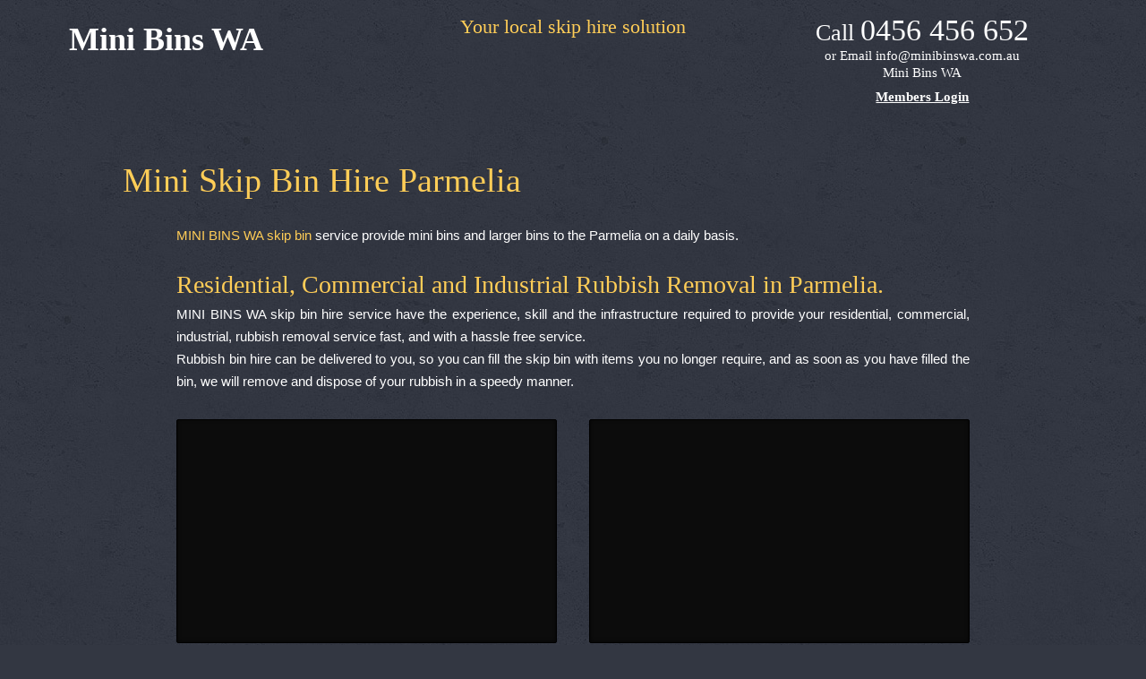

--- FILE ---
content_type: text/plain
request_url: https://www.google-analytics.com/j/collect?v=1&_v=j102&a=781559207&t=pageview&_s=1&dl=https%3A%2F%2Fminibinswa.com.au%2Fmini-skip-bin-hire-parmelia%2F&ul=en-us%40posix&dt=Mini%20Skip%20Bin%20Hire%20Parmelia%20%7C%20Mini%20Bins%20Perth%20WA&sr=1280x720&vp=1280x720&_u=YEBAAUABAAAAACAAI~&jid=784738470&gjid=2102592505&cid=639924493.1769755335&tid=UA-137274033-1&_gid=1528041582.1769755335&_r=1&_slc=1&z=1150521617
body_size: -451
content:
2,cG-V7JH4RLKRS